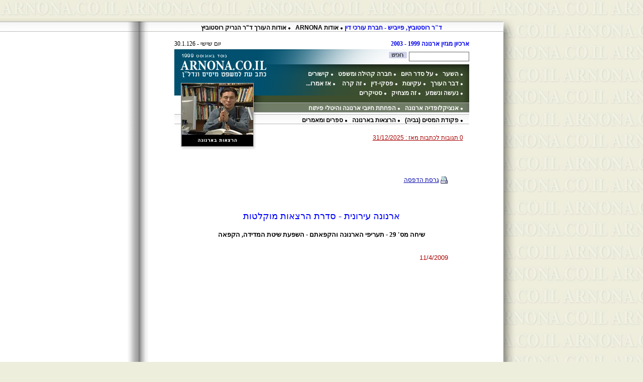

--- FILE ---
content_type: text/html
request_url: http://arnona.co.il/index.asp?Article=1183
body_size: 17097
content:

<meta HTTP-EQUIV="Content-Type" CONTENT="text/html; charset=windows-1255">
<html dir="rtl">
<head> 



<title>ארנונה עירונית - סדרת הרצאות מוקלטות</title>
<meta name="Description" content='שיחה מס 29 - תעריפי הארנונה והקפאתם - השפעת שיטת המדידה, הקפאה'>
<meta name="Keywords" content="">
<meta name="refresh" content="10">
<meta name="robots" content="index,follow">
<meta name="author" content="rostowicz">
<meta name="language" content="hebrew">
<meta name="revisit-after" content="2">
<meta HTTP-EQUIV="Content-Type" CONTENT="text/html; charset=windows-1255">



<style>
<!-- 
td{font-family: "Arial (HEBREW)"; font-size:12px}
	.AdBut{BORDER-RIGHT: medium none;BORDER-TOP: medium none;BORDER-LEFT: medium none;BORDER-BOTTOM: medium none;
    PADDING-BOTTOM: 0px;PADDING-RIGHT: 0px;PADDING-LEFT: 0px;
    FONT-SIZE: 11px;    BACKGROUND-IMAGE: url(adminer/bgBut.gif);    WIDTH: 120px;COLOR: lightyellow;PADDING-TOP: 0px;    
	FONT-FAMILY: Arial;    HEIGHT: 20px;    BACKGROUND-COLOR: transparent}
.MenuBlack{color:#000; font-family:Arial; font-size:12px; font-weight:bold}
.MenuBlack:hover{color:#00c}
.MenuWhite{color:#fff; font-family:Arial; font-size:12px; font-weight:bold}
.MenuWhite:hover{ font-size:12px;color:#ffa}
.Tahoma{ font-family:tahoma}
a:link	{  numeric-decoration:none; text-decoration:none; font-weight:bold}
a:active	{  numeric-decoration:none; text-decoration:none; font-weight:bold} 
a:visited	{  numeric-decoration:none; text-decoration:none; font-weight:bold}
a:hover	{color:FF0000;  numeric-decoration:underline overline;  text-decoration: underline; font-weight: bold}
img {cursor: hand};
input{font-size:12px}
select{background-color:eeffee;color:red;font-weight:bold;font-family:arial;font-size:12}
.1{font-weight:bold;font-family:"arial";font-size:14;color=0033cc}
.2{font-family:"arial";font-size:13}
.2a{font-weight:bold;font-family:"arial";font-size:13;color=000000}
.2b{font-weight:bold;font-family:"arial";font-size:13;color=0033cc}
.2c{font-family:"arial";font-size:11}
.3{font-weight:bold;font-family:"arial";font-size:15;color=CC0000}
.date{font-family:"arial";font-size:12;color=CC0000}
.small{font-family:"arial";font-size:11;color=0000cc}
.sr{font-family:"arial";font-size:11;color=cc0000}
.10y{font-family:"arial";font-size:15;color=cc0000; font-weight:bold}
      -->
</style>
</head>


<body bgcolor="#EEEEDD" background="images/bg_arnona.jpg" topmargin="0" bottommargin="0" leftmargin="0" rightmargin="0">
<br><br>
<table width="100%" border="0" cellpadding="0" cellspacing="0">
  <tr>
        <td></td>
        <td width="772" align="center"  background="images/bgtop.png"  valign="bottom">
         <!-- Top White Menu -->

<a href="http://rf-law.biz/" target="_blank">ד"ר רוסטוביץ, פייביש - חברת עורכי דין
 </a>

<img src="images/dotBlack.png" width="6" height="5">        
<a class="MenuBlack" href="index.asp?Article=495">אודות ARNONA  </a>
&nbsp;
<img src="images/dotBlack.png" width="6" height="5">
<a class="MenuBlack" href="index.asp?Article=498">אודות העורך ד"ר הנריק רוסטוביץ</a>




        </td> 
        <td height="27" background="images/bgtop1.png"></td>
  </tr>   	
  <tr>
    <td>&nbsp;</td>
    <td width="772"  align="center">
	    <table width="100%" border="0"   cellpadding="0" cellspacing="0">
          <tr><td align="center" background="images/bgpage.png">
	            <br>

<!-- date -->
<table width="100%" border="0" cellpadding="0" cellspacing="0"  style="background:url(images/bgpagebottom.png); background-repeat:no-repeat;background-position:bottom">
                <tr>
	<td height="20" style="color:#444444; font-size:12px; font-family:Arial" align="center">
    
    	<table width="587px" border="0" cellpadding="0" cellspacing="0" >
          <tr>
            <td>
	            <a href="index.asp?Article=1241"> ארכיון מגזין ארנונה 1999 - 2003</strong>
            </td>
            <td>
            <div style="text-align:left">
				<script LANGUAGE="Javascript">
				<!-- 
				// ARRAY FUNCTION
				function makeArray(len) {
				for (var i = 0; i < len; i++) this[i] = null;
				this.length = len;
					}
				// ARRAY OF MONTH NAMES
				var monthNames = new makeArray(12);
				monthNames[0] = "1"; monthNames[1] = "2"; monthNames[2] = "3"; monthNames[3] = "4";
				monthNames[4] = "5"; monthNames[5] = "6"; monthNames[6] = "7"; monthNames[7] = "8";
				monthNames[8] = "9"; monthNames[9] = "10"; monthNames[10] = "11"; monthNames[11] = "12";
				// ARRAY OF DAY NAMES
				var dayNames = new makeArray(6);
				dayNames[0] = "יום ראשון";
				dayNames[1] = "יום שני"; dayNames[2] = "יום שלישי"; dayNames[3] = "יום רביעי";
				dayNames[4] = "יום חמישי"; dayNames[5] = "יום שישי"; dayNames[6] = "שבת";
				var now = new Date();
				var day = now.getDay();
				var month = now.getMonth();
				var year = now.getYear();
				var date = now.getDate();
				// WRITE DATE
				document.write(dayNames[day] + " - " + date + "." + monthNames[month] + "." + year);
				// -->
				</script>
			</div>
            </td>
          </tr>
        </table>



               	
                </td></tr>                    
                <tr><td align="center">

	<table width="587" border="0" cellpadding="0" cellspacing="0">
	  <tr>
	    <td height="202" background="images/top.jpg" valign="top" 
		style="background-repeat:no-repeat">

<!-- SEARCH -->
	<table width="100%" border="0" height="202" cellpadding="0" cellspacing="0" style=" border-collapse:collapse">
		<tr><td colspan="2" height="29" style="">
                <input type="text" size="9" name="Searcher" id="Searcher" value=""  style="width:120px; background-color:#FFFFFF; border:1px solid #666666; color:#666">
                <img src="http://www.arnona.co.il/images/button-search.gif" WIDTH=38 HEIGHT=15 BORDER=0 ALT="חיפוש" onclick="document.location='index.asp?Searcher='+document.getElementById('Searcher').value">
          </td>
		 <td  rowspan="6" align="center" valign="bottom">
                <table width="144" border="0" style="height:100%"  cellpadding="0" cellspacing="0">
                <tr><td style="height:65px; cursor:pointer" onClick="document.location='index.asp'"></td></tr>
                <tr><td style="cursor:pointer" onClick="document.location='index.asp?Article=1154'">&nbsp;</td></tr>
                <tr><td style="height:4px"></td></tr>
                </table>
           </td>                    
        </tr>
        <tr>
                                  	  <td height="77" width="418"  style="color:#FFFFFF; font-family:tahoma; font-size:11px; font-weight:bold;line-height:150%">
                                    	<div style="margin:12px">
                                        	<p style="line-height:150%" >
                                            <!-- Top Green Menu -->

    <img src="images/dotWhite.png" width="6" height="5">
    <a class="MenuWhite" href="index.asp">השער  </a>
    &nbsp;
    <img src="images/dotWhite.png" width="6" height="5">
    <a class="MenuWhite" href="index.asp?Page=2">על סדר היום  </a>
    &nbsp;
    <img src="images/dotWhite.png" width="6" height="5">
    <a class="MenuWhite" href="index.asp?Page=8">חברה קהילה ומשפט </a>
    &nbsp;
    <img src="images/dotWhite.png" width="6" height="5">
    <a class="MenuWhite" href="index.asp?Article=1246">קישורים  </a>
    &nbsp;
    <br>

    <img src="images/dotWhite.png" width="6" height="5">
    <a class="MenuWhite" href="index.asp?Page=74">דבר העורך </a>
    &nbsp;    
    <img src="images/dotWhite.png" width="6" height="5">
    <a class="MenuWhite" href="index.asp?Page=38">עקיצות </a>
    &nbsp;
    <img src="images/dotWhite.png" width="6" height="5">
    <a class="MenuWhite" href="index.asp?Page=3">פסקי-דין  </a>
    &nbsp;
    <img src="images/dotWhite.png" width="6" height="5">
    <a class="MenuWhite" href="index.asp?Page=92">זה קרה</a>
    &nbsp;
    <img width="1" height="15"  style="visibility:hidden">                                            
    <img src="images/dotWhite.png" width="6" height="5">
    <a class="MenuWhite" href="index.asp?Page=53">אז אמרו...  </a>
    &nbsp;
    <br>

    <img src="images/dotWhite.png" width="6" height="5">
    <a class="MenuWhite" href="index.asp?Page=52">נעשה ונשמע  </a>
    &nbsp;
    <img src="images/dotWhite.png" width="6" height="5">
    <a class="MenuWhite" href="index.asp?Page=7">זה מצחיק  </a>
    &nbsp;
    <img src="images/dotWhite.png" width="6" height="5">
    <a class="MenuWhite" href="index.asp?Page=42">סטיקרים</a>
    &nbsp;<img width="1" height="15" style="visibility:hidden">



			</p>
			</div>
		   </td>
		                            
		</tr>              
		<tr>
                                    <td style="height:20px; color:#FFFFFF; font-family:Arial; font-size:11px; font-weight:bold"> 
	                                    &nbsp;&nbsp;&nbsp;
	                                    <!-- Top Green Menu 2 -->
            <img src="images/dotWhite.png" width="6" height="5">
            <a class="MenuWhite" href="http://web.arnona.co.il/" target="_blank">אנציקלופדיה ארנונה  </a> 
            &nbsp;
            <img src="images/dotWhite.png" width="6" height="5">
            <a class="MenuWhite" href="http://1arnona.com/" target="_blank">הפחתת חיובי ארנונה והיטלי פיתוח</a>                                        


                                    </td>
                                  </tr>
                                  <tr>
                                    <td style=" height:4px;"></td>
                                  </tr>
                                  <tr>
                                    <td style="height:20px; color:#000000; font-family:Arial; font-size:11px; font-weight:bold">
	                                    &nbsp;&nbsp;&nbsp;
	                                    <!-- Top White Menu 2 -->
	<img src="images/dotBlack.png" width="6" height="5">
	<a class="MenuBlack" href="index.asp?Page=88">פקודת המסים (גביה)   </a>
	&nbsp;
	<img src="images/dotBlack.png" width="6" height="5">
	<a class="MenuBlack" href="index.asp?Article=1154">הרצאות בארנונה </a>
	&nbsp;
	<img src="images/dotBlack.png" width="6" height="5">
	<a class="MenuBlack" href="index.asp?Article=1240">ספרים ומאמרים</a>


                                    </td>
                                  </tr>
                                  <tr>
		<td style="">	

<!-- comments -->


                                    	&nbsp;&nbsp;&nbsp;
<span style="font-size:12;font-family:arial;color:aa0000;cursor:hand"><a onclick="window.open('ComList.asp','ComList','menu=no,scrollbars=yes,width=500,height=400')"><U>0 תגובות לכתבות מאז : 31/12/2025</U></a></span>
		  </td>
		</tr>
		</table>
                     		
                      	</td>
                      </tr>
                      <tr><td align="center">

<!--ArticleWeek-->
	  	
<table width=100% cellpadding=40><tr><td>
<!-------TITLE----------->

<span style="cursor:hand;font-size:12;font-family:arial;color:0000aa" onclick="document.location=document.location+'&print=true'">
<IMG src="images/printer.gif" style="position:relative;top:6">  <U>גרסת הדפסה</U></span>


<br><br>
<table border="0" cellspacing="0" cellpadding="0">
  <tr>
    <td width=150>
    <iframe src="http://www.facebook.com/plugins/like.php?href=http%3A%2F%2Fwww.facebook.com%2Fpages%2Fkyzd-nytn-lhswk-rnwnh-bsnt-2011-%2F129814560411038&layout=button_count&show_faces=false&width=150&action=like&colorscheme=light&height=21" scrolling="no" frameborder="0" style="border:none; overflow:hidden; width:150px; height:21px;" allowTransparency="true"></iframe>
    </td>
  </tr>
</table>


<FONT color="0000ff" FACE="Arial (Hebrew)" SIZE=4><P ALIGN="CENTER">ארנונה עירונית - סדרת הרצאות מוקלטות</P>
<!------SUB TITLE---------->
</FONT>
<center>
<font size=2 FACE="Arial (Hebrew)" ALIGN="CENTER"><STRONG>שיחה מס' 29 - תעריפי הארנונה והקפאתם - השפעת שיטת המדידה, הקפאה</STRONG></font>
</center>
<FONT color="0000ff" size="2" FACE="Arial">
<!-------writer------>
<br>
<b>

</b>
</font><BR>
<font face=arial color=aa0000 size=2>11/4/2009</font><BR>
<font size=2 >
<P ALIGN="justify" style="font-family:arial">
<br><br>

<object width="500" height="405"><param name="movie" value="http://www.youtube.com/v/70nrw3-GVS4&hl=en&fs=1&rel=0&color1=0x006699&color2=0x54abd6&border=1"></param><param name="allowFullScreen" value="true"></param><param name="allowscriptaccess" value="always"></param><embed src="http://www.youtube.com/v/70nrw3-GVS4&hl=en&fs=1&rel=0&color1=0x006699&color2=0x54abd6&border=1" type="application/x-shockwave-flash" allowscriptaccess="always" allowfullscreen="true" width="500" height="405"></embed></object>

<br><br><br><br><br><br>
<p align=center>

<a href="http://1arnona.com" target="_blank"><img src="files/hafhata-arnona.jpg" border=1 width=350 height=100 alt=" הפחתת תשלומי ארנונה "></a>


</p>
</font><br />

<!--------------facebook--------------->
<table border="0" cellspacing="0" cellpadding="0">
  <tr>
    <td>
<font face="times new roman" color=000000 size=3 width=250 align=right>
תודה למי שיקליק על האייקון של פייסבוק
    </td>
    <td align=left>
    <iframe src="http://www.facebook.com/plugins/like.php?href=http%3A%2F%2Fwww.facebook.com%2Fpages%2Fkyzd-nytn-lhswk-rnwnh-bsnt-2011-%2F129814560411038&layout=button_count&show_faces=false&width=150&action=like&colorscheme=light&height=21" scrolling="no" frameborder="0" style="border:none; overflow:hidden; width:150px; height:21px;" allowTransparency="true"></iframe>
    </td>
  </tr>
</table>


<!--------------commets--------------->
<BR><BR>


<TABLE WIDTH=400 BORDER=1 CELLSPACING=0 CELLPADDING=2 bordercolor=3333FF>
	<TR><TD>
		<TABLE  bgcolor=FFFFFF CELLSPACING=0 CELLPADDING=1 width=100%>
			<TR><TD align=right bgcolor=ee0000 valign=top width=20>
			&nbsp;
			</td>
			<TD align=right bgcolor=9999cc valign=top width=270>
			<B style="font-family:arial;color:FFFFFF;font-size:12">&nbsp; תגובות</B>
			</td>
			<TD align=right bgcolor=FF7700 valign=top width=100>
			<B style="font-family:arial;color:FFFFFF;font-size:12;cursor:hand" 
			onclick="window.open('NewComment.asp?AId=1183','NewComments','menu=no,width=460,height=260')" 
			target=new>&nbsp; שלח תגובה >></B>
			</td></tr>
		</table>	
		<TABLE  bgcolor=F5F5F5 CELLSPACING=10 CELLPADDING=0 style="font-family:arial;font-size:12" width=100%>
			<tr><td valign=top align=right>
			<ol>
			
			</ol>
			</TD></TR>
		</TABLE>
	</TD></TR>
</TABLE>
<!------------end frame----------------->



<!----------------BACK--------------->
<BR>
<P ALIGN="center">
<FORM> 
<a href="" onClick="parent.history.back(); return false;" onMouseOver="self.status='Back'; return true;">
<INPUT TYPE="button" VALUE=" חזרה לעמוד הקודם "></a> 
</FORM>  
<BR>
<!----------------cover--------------->

<!------------------פורטל---------------->
<BR><BR><BR>







<!------------end frame----------------->
</TD></TR></TABLE>



<!--Bottom-->                            
		<div style="height:70px;"><br /><br /><img src="images/arnona_white.png"  height="30"  width="178" /></div><br />

                            <HR style="width:400;height:3;color:eeeeee" onmousedown="if (event.button==2) {top.document.location.href='adminer/adminPass.asp'}" >
                            <img src="images/dotBlack.png" width="6" height="5">
                            <a class="MenuBlack" href="index.asp?Article=751">זכויות יוצרים   </a>
                            &nbsp;
                            <img src="images/dotBlack.png" width="6" height="5">
                            <a class="MenuBlack" href="http://rf-law.biz/" target="_blank">ד"ר  רוסטוביץ, פייביש ושות' חברת עורכי דין</a>
                             &nbsp;
                            <img src="images/dotBlack.png" width="6" height="5">
                            <a class="MenuBlack" href="http://landtax.co.il/" target="_blank">פורטל משפט מיסוי ונדל"ן</a>
                             &nbsp;

                      </td></tr>
                    </table>
	</td>
                </tr>
            </table>

<table border=0><tr><td align="center" class="10y">
<center>
<a href="http://rf-law.biz/" target="_blank"><img src="images/rf-logo2.jpg" width=400 height=56 border=0></a>
</center>
</td></tr></table>

            </td>
          </tr>
        </table>
    </td>
    <td valign="bottom" bgcolor="#FFFFFF"><div style=" width:100%; height:20px;background:url(images/bgbottom.png)">&nbsp;</div></td>
  </tr>

  <tr>
    <td></td>
    <td width="772"  align="center" style="height:29px;background:url(images/bgbottomshade.png)"></td>
    <td valign="bottom" bgcolor="#FFFFFF"  style="height:29px;background:url(images/bgbottomshade.png)"></td>
  </tr>
  
</table>

<br><br>

</body>		
</html>		
